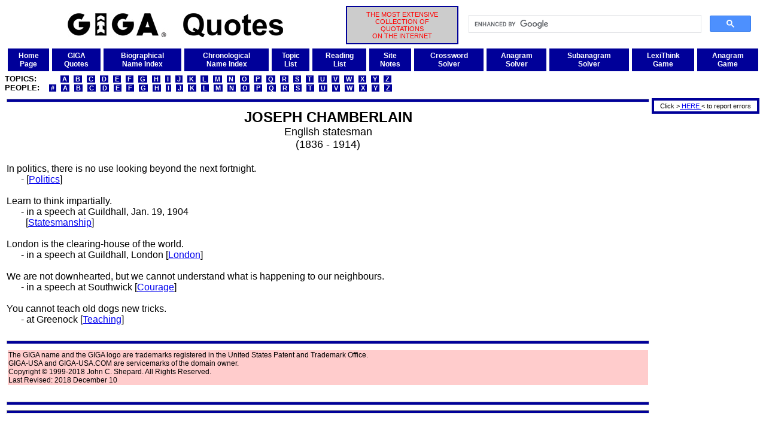

--- FILE ---
content_type: text/html
request_url: http://www.giga-usa.com/quotes/authors/joseph_chamberlain_a001.htm
body_size: 2875
content:
<!DOCTYPE HTML PUBLIC "-//W3C//DTD HTML 4.01 Transitional//EN" "http://www.w3.org/TR/html4/loose.dtd">
<html>
 <head>
  <title>Joseph Chamberlain Quotations Compiled by GIGA (Page 1)</title>
  <link rel="stylesheet" href="/gigaweb1/gstyle001.css" type="text/css" media="screen">
  <meta http-equiv=Content-Type content="text/html; charset=UTF-8">
  <meta http-equiv=expires content="SAT, 31 DEC 2050">
  <meta name=revisit-after content="14 days">
  <meta name=DC.Title content="GIGA">
  <meta name=rating content="General">
  <meta name=robots content="index,follow,noimageindex">
  <meta name=description content="Extensive collection of 100,000+ ancient and modern quotations,Joseph Chamberlain,Joseph Chamberlain quotes,Joseph Chamberlain quotations,quotes,quotations,statements,excerpts,proverbs,maxims,aphorisms,Joseph Chamberlain">
  <meta name=keywords content="Joseph Chamberlain,Joseph Chamberlain quotes,Joseph Chamberlain quotations,quotes,quotations,statements,excerpts,proverbs,maxims,aphorisms">
 </head>
 <body>
<!--Joseph Chamberlain,Joseph Chamberlain quotes,Joseph Chamberlain quotations,quotes,quotations,statements,excerpts,proverbs,maxims,aphorisms-->
  <a name="top"></a>
  <table width="100%">
   <tr>
    <td width="45%" align="center" valign="middle"><img src="/gigaweb1/GIGAQuotes1440x160.jpg" alt="GIGA" height="40" width="360">
    </td>
    <td width="15%" align="center" valign="middle" bgcolor="#cccccc" class="xxsred" id="gigadesc">
     THE MOST EXTENSIVE<br>COLLECTION OF<br>QUOTATIONS<br>ON THE INTERNET
    </td>
    <td width="40%" align="right" valign="middle">
     <script>
      (function() {
       var cx = '008501827965425874201:lwqr6tmyh2i';
       var gcse = document.createElement('script');
       gcse.type = 'text/javascript';
       gcse.async = true;
       gcse.src = 'https://cse.google.com/cse.js?cx=' + cx;
       var s = document.getElementsByTagName('script')[0];
       s.parentNode.insertBefore(gcse, s);
      })();
     </script>
     <gcse:search></gcse:search>
    </td>
   </tr>
  </table>
  <table bgcolor="#ffffff" cellpadding="5" cellspacing="5" width="100%">
   <tr>
    <td bgcolor="#000099" align="center" valign="middle">
     <a class="xsbwhitef2" href="/index.html">Home<br>Page</a>
    </td>
    <td bgcolor="#000099" align="center" valign="middle">
     <a class="xsbwhitef2" href="/gigaweb1/quotes.htm">GIGA<br>Quotes</a>
    </td>
    <td bgcolor="#000099" align="center" valign="middle">
     <a class="xsbwhitef2" href="/quotes/lists/quotbios.htm">Biographical<br>Name Index</a>
    </td>
    <td bgcolor="#000099" align="center" valign="middle">
     <a class="xsbwhitef2" href="/quotes/lists/quachron.htm">Chronological<br>Name Index</a>
    </td>
    <td bgcolor="#000099" align="center" valign="middle">
     <a class="xsbwhitef2" href="/quotes/lists/qutopa.htm">Topic<br>List</a>
    </td>
    <td bgcolor="#000099" align="center" valign="middle">
     <a class="xsbwhitef2" href="/gigaweb1/readat.htm">Reading<br>List</a>
    </td>
    <td bgcolor="#000099" align="center" valign="middle">
     <a class="xsbwhitef2" href="/gigaweb1/site_notes.htm">Site<br>Notes</a>
    </td>
    <td bgcolor="#000099" align="center" valign="middle">
     <a class="xsbwhitef2" href="/gigaweb1/crossword_puzzle_solver.php">Crossword<br>Solver</a>
    </td>
    <td bgcolor="#000099" align="center" valign="middle">
     <a class="xsbwhitef2" href="/gigaweb1/anagram_solver.php">Anagram<br>Solver</a>
    </td>
    <td bgcolor="#000099" align="center" valign="middle">
     <a class="xsbwhitef2" href="/gigaweb1/subanagram_solver.php">Subanagram<br>Solver</a>
    </td>
    <td bgcolor="#000099" align="center" valign="middle">
     <a class="xsbwhitef2" href="/gigaweb1/dict/gigalex01.php">LexiThink<br>Game</a>
    </td>
    <td bgcolor="#000099" align="center" valign="middle">
     <a class="xsbwhitef2" href="/gigaweb1/dict/anagram_game.php">Anagram<br>Game</a>
    </td>
   </tr>
  </table>
  <font class="mblackf2">
   <b>TOPICS:&nbsp;&nbsp;&nbsp;&nbsp;&nbsp;&nbsp;&nbsp;&nbsp;
&nbsp;<a class="xsidarkbluef2" href="/quotes/lists/qutopa.htm">&nbsp;A&nbsp;</a>
&nbsp;<a class="xsidarkbluef2" href="/quotes/lists/qutopb.htm">&nbsp;B&nbsp;</a>
&nbsp;<a class="xsidarkbluef2" href="/quotes/lists/qutopc.htm">&nbsp;C&nbsp;</a>
&nbsp;<a class="xsidarkbluef2" href="/quotes/lists/qutopd.htm">&nbsp;D&nbsp;</a>
&nbsp;<a class="xsidarkbluef2" href="/quotes/lists/qutope.htm">&nbsp;E&nbsp;</a>
&nbsp;<a class="xsidarkbluef2" href="/quotes/lists/qutopf.htm">&nbsp;F&nbsp;</a>
&nbsp;<a class="xsidarkbluef2" href="/quotes/lists/qutopg.htm">&nbsp;G&nbsp;</a>
&nbsp;<a class="xsidarkbluef2" href="/quotes/lists/qutoph.htm">&nbsp;H&nbsp;</a>
&nbsp;<a class="xsidarkbluef2" href="/quotes/lists/qutopi.htm">&nbsp;I&nbsp;</a>
&nbsp;<a class="xsidarkbluef2" href="/quotes/lists/qutopj.htm">&nbsp;J&nbsp;</a>
&nbsp;<a class="xsidarkbluef2" href="/quotes/lists/qutopk.htm">&nbsp;K&nbsp;</a>
&nbsp;<a class="xsidarkbluef2" href="/quotes/lists/qutopl.htm">&nbsp;L&nbsp;</a>
&nbsp;<a class="xsidarkbluef2" href="/quotes/lists/qutopm.htm">&nbsp;M&nbsp;</a>
&nbsp;<a class="xsidarkbluef2" href="/quotes/lists/qutopn.htm">&nbsp;N&nbsp;</a>
&nbsp;<a class="xsidarkbluef2" href="/quotes/lists/qutopo.htm">&nbsp;O&nbsp;</a>
&nbsp;<a class="xsidarkbluef2" href="/quotes/lists/qutopp.htm">&nbsp;P&nbsp;</a>
&nbsp;<a class="xsidarkbluef2" href="/quotes/lists/qutopq.htm">&nbsp;Q&nbsp;</a>
&nbsp;<a class="xsidarkbluef2" href="/quotes/lists/qutopr.htm">&nbsp;R&nbsp;</a>
&nbsp;<a class="xsidarkbluef2" href="/quotes/lists/qutops.htm">&nbsp;S&nbsp;</a>
&nbsp;<a class="xsidarkbluef2" href="/quotes/lists/qutopt.htm">&nbsp;T&nbsp;</a>
&nbsp;<a class="xsidarkbluef2" href="/quotes/lists/qutopu.htm">&nbsp;U&nbsp;</a>
&nbsp;<a class="xsidarkbluef2" href="/quotes/lists/qutopv.htm">&nbsp;V&nbsp;</a>
&nbsp;<a class="xsidarkbluef2" href="/quotes/lists/qutopw.htm">&nbsp;W&nbsp;</a>
&nbsp;<a class="xsidarkbluef2" href="/quotes/lists/qutopx.htm">&nbsp;X&nbsp;</a>
&nbsp;<a class="xsidarkbluef2" href="/quotes/lists/qutopy.htm">&nbsp;Y&nbsp;</a>
&nbsp;<a class="xsidarkbluef2" href="/quotes/lists/qutopz.htm">&nbsp;Z&nbsp;</a></b><br>
   <b>PEOPLE:&nbsp;&nbsp;
&nbsp;<a class="xsidarkbluef2" href="/quotes/lists/qubio0.htm">&nbsp;#&nbsp;</a>
&nbsp;<a class="xsidarkbluef2" href="/quotes/lists/qubioa.htm">&nbsp;A&nbsp;</a>
&nbsp;<a class="xsidarkbluef2" href="/quotes/lists/qubiob.htm">&nbsp;B&nbsp;</a>
&nbsp;<a class="xsidarkbluef2" href="/quotes/lists/qubioc.htm">&nbsp;C&nbsp;</a>
&nbsp;<a class="xsidarkbluef2" href="/quotes/lists/qubiod.htm">&nbsp;D&nbsp;</a>
&nbsp;<a class="xsidarkbluef2" href="/quotes/lists/qubioe.htm">&nbsp;E&nbsp;</a>
&nbsp;<a class="xsidarkbluef2" href="/quotes/lists/qubiof.htm">&nbsp;F&nbsp;</a>
&nbsp;<a class="xsidarkbluef2" href="/quotes/lists/qubiog.htm">&nbsp;G&nbsp;</a>
&nbsp;<a class="xsidarkbluef2" href="/quotes/lists/qubioh.htm">&nbsp;H&nbsp;</a>
&nbsp;<a class="xsidarkbluef2" href="/quotes/lists/qubioi.htm">&nbsp;I&nbsp;</a>
&nbsp;<a class="xsidarkbluef2" href="/quotes/lists/qubioj.htm">&nbsp;J&nbsp;</a>
&nbsp;<a class="xsidarkbluef2" href="/quotes/lists/qubiok.htm">&nbsp;K&nbsp;</a>
&nbsp;<a class="xsidarkbluef2" href="/quotes/lists/qubiol.htm">&nbsp;L&nbsp;</a>
&nbsp;<a class="xsidarkbluef2" href="/quotes/lists/qubiom.htm">&nbsp;M&nbsp;</a>
&nbsp;<a class="xsidarkbluef2" href="/quotes/lists/qubion.htm">&nbsp;N&nbsp;</a>
&nbsp;<a class="xsidarkbluef2" href="/quotes/lists/qubioo.htm">&nbsp;O&nbsp;</a>
&nbsp;<a class="xsidarkbluef2" href="/quotes/lists/qubiop.htm">&nbsp;P&nbsp;</a>
&nbsp;<a class="xsidarkbluef2" href="/quotes/lists/qubioq.htm">&nbsp;Q&nbsp;</a>
&nbsp;<a class="xsidarkbluef2" href="/quotes/lists/qubior.htm">&nbsp;R&nbsp;</a>
&nbsp;<a class="xsidarkbluef2" href="/quotes/lists/qubios.htm">&nbsp;S&nbsp;</a>
&nbsp;<a class="xsidarkbluef2" href="/quotes/lists/qubiot.htm">&nbsp;T&nbsp;</a>
&nbsp;<a class="xsidarkbluef2" href="/quotes/lists/qubiou.htm">&nbsp;U&nbsp;</a>
&nbsp;<a class="xsidarkbluef2" href="/quotes/lists/qubiov.htm">&nbsp;V&nbsp;</a>
&nbsp;<a class="xsidarkbluef2" href="/quotes/lists/qubiow.htm">&nbsp;W&nbsp;</a>
&nbsp;<a class="xsidarkbluef2" href="/quotes/lists/qubiox.htm">&nbsp;X&nbsp;</a>
&nbsp;<a class="xsidarkbluef2" href="/quotes/lists/qubioy.htm">&nbsp;Y&nbsp;</a>
&nbsp;<a class="xsidarkbluef2" href="/quotes/lists/qubioz.htm">&nbsp;Z&nbsp;</a></b><br>
  </font>
  <table width="100%">
   <tr>
    <td width="100%" valign="top">
     <hr class="hrblue">
     <table align="center">
      <tr>
       <td align="center">
        <font size="+2"><b>JOSEPH CHAMBERLAIN</b></font><br>
        <font size="+1">English statesman<br>(1836 - 1914)</font>
       </td>
      </tr>
     </table>
     <br>
In politics, there is no use looking beyond the next fortnight.<br>
&nbsp;&nbsp;&nbsp;&nbsp;&nbsp;&nbsp;- [<a href="/quotes/topics/politics_t001.htm">Politics</a>]
     <br><br>
Learn to think impartially.<br>
&nbsp;&nbsp;&nbsp;&nbsp;&nbsp;&nbsp;- in a speech at Guildhall, Jan. 19, 1904 <br>
&nbsp;&nbsp;&nbsp;&nbsp;&nbsp;&nbsp;&nbsp;&nbsp;[<a href="/quotes/topics/statesmanship_t001.htm">Statesmanship</a>]
     <br><br>
London is the clearing-house of the world.<br>
&nbsp;&nbsp;&nbsp;&nbsp;&nbsp;&nbsp;- in a speech at Guildhall, London [<a href="/quotes/topics/london_t001.htm">London</a>]
     <br><br>
We are not downhearted, but we cannot understand what is 
happening to our neighbours.<br>
&nbsp;&nbsp;&nbsp;&nbsp;&nbsp;&nbsp;- in a speech at Southwick [<a href="/quotes/topics/courage_t001.htm">Courage</a>]
     <br><br>
You cannot teach old dogs new tricks.<br>
&nbsp;&nbsp;&nbsp;&nbsp;&nbsp;&nbsp;- at Greenock [<a href="/quotes/topics/teaching_t001.htm">Teaching</a>]
     <br><br>
     <hr class="hrblue">
     <table width="100%">
      <tr>
       <td bgcolor="#ffcccc" class="xstext">
        The GIGA name and the GIGA logo are trademarks registered in the United States Patent and Trademark Office.<br>
        GIGA-USA and GIGA-USA.COM are servicemarks of the domain owner.<br>
        Copyright &copy; 1999-2018 John C. Shepard.  All Rights Reserved.<br>
        Last Revised: 2018 December 10
       </td>
      </tr>
     </table>
<br>
<hr class="hrblue">
<hr class="hrblue">
<br><font size=+2 color=red>Support GIGA.&nbsp;&nbsp;Buy something from Amazon.</font><br><br>
<script type="text/javascript">
amzn_assoc_placement = "adunit0";
amzn_assoc_tracking_id = "giga20-20";
amzn_assoc_ad_mode = "search";
amzn_assoc_ad_type = "smart";
amzn_assoc_marketplace = "amazon";
amzn_assoc_region = "US";
amzn_assoc_default_search_phrase = " ";
amzn_assoc_default_category = "All";
amzn_assoc_linkid = "457ccc2915d1a07006661fc5a189e896";
amzn_assoc_search_bar = "true";
amzn_assoc_search_bar_position = "top";
amzn_assoc_title = "Locate the product you want in the search box immediately below.&nbsp;&nbsp;&#8659;&nbsp;&#8659;&nbsp;&#8659;&nbsp;&#8659;</font>";
amzn_assoc_rows = "1";
</script>
<script src="//z-na.amazon-adsystem.com/widgets/onejs?MarketPlace=US"></script>
<br>
    </td>
    <td valign="top">
     <table><tr><td height="1"></td></tr></table>
     <table align="right" width="180" id="gigaadbarright">
      <tr>
       <td>
        <center><font class="xxstext">
         Click &#62;<a href="m&#97;i&#108;t&#111;&#58;&#118;&#64;giga-usa.&#99;&#111;&#109;?subject=JOSEPH CHAMBERLAIN Author Quotes Error at GIGA Quotes" class="xsiredn"> HERE </a>&#60; to report errors
        </font></center>
       </td>
      </tr>
     </table>
     <table width="180">
      <tr>
       <td>
        <script type="text/javascript">
         <!--
          google_ad_client = "pub-8879574249586724";
          google_ad_slot = "9431850362";
          google_ad_width = 160;
          google_ad_height = 600;
         //-->
        </script>
        <script src="https://pagead2.googlesyndication.com/pagead/show_ads.js">
        </script>
       </td>
      </tr>
     </table>
    </td>
   </tr>
  </table>
 </body>
</html>


--- FILE ---
content_type: text/html; charset=utf-8
request_url: https://www.google.com/recaptcha/api2/aframe
body_size: 114
content:
<!DOCTYPE HTML><html><head><meta http-equiv="content-type" content="text/html; charset=UTF-8"></head><body><script nonce="h9aylUqo6jDiUeUxRdJ_Xg">/** Anti-fraud and anti-abuse applications only. See google.com/recaptcha */ try{var clients={'sodar':'https://pagead2.googlesyndication.com/pagead/sodar?'};window.addEventListener("message",function(a){try{if(a.source===window.parent){var b=JSON.parse(a.data);var c=clients[b['id']];if(c){var d=document.createElement('img');d.src=c+b['params']+'&rc='+(localStorage.getItem("rc::a")?sessionStorage.getItem("rc::b"):"");window.document.body.appendChild(d);sessionStorage.setItem("rc::e",parseInt(sessionStorage.getItem("rc::e")||0)+1);localStorage.setItem("rc::h",'1768930780142');}}}catch(b){}});window.parent.postMessage("_grecaptcha_ready", "*");}catch(b){}</script></body></html>